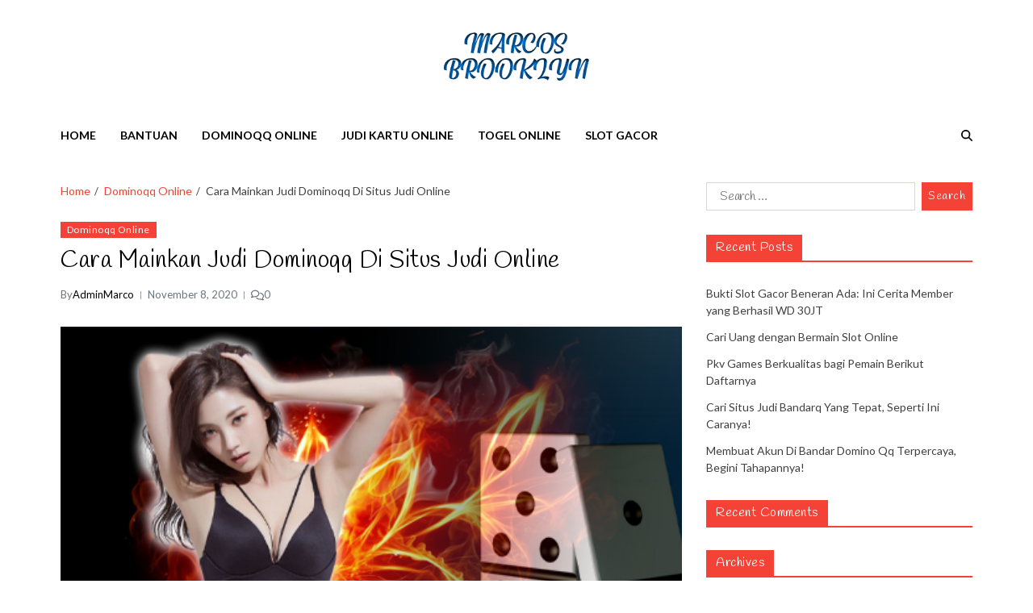

--- FILE ---
content_type: text/html; charset=UTF-8
request_url: https://marcosbrooklyn.com/cara-mainkan-judi-dominoqq-di-situs-judi-online/
body_size: 14483
content:
<!doctype html>
<html lang="en-US" data-theme="light">
<head>
	<meta charset="UTF-8">
	<meta name="viewport" content="width=device-width, initial-scale=1">
	<link rel="profile" href="https://gmpg.org/xfn/11">

	<title>Cara Mainkan Judi Dominoqq Di Situs Judi Online</title>
	<style>img:is([sizes="auto" i], [sizes^="auto," i]) { contain-intrinsic-size: 3000px 1500px }</style>
	
<!-- The SEO Framework by Sybre Waaijer -->
<meta name="robots" content="max-snippet:-1,max-image-preview:standard,max-video-preview:-1" />
<link rel="canonical" href="https://marcosbrooklyn.com/cara-mainkan-judi-dominoqq-di-situs-judi-online/" />
<meta name="description" content="perjudian dominoqq online itu bisa dimulai dengan tahapan yang sangat gampang" />
<meta property="og:type" content="article" />
<meta property="og:locale" content="en_US" />
<meta property="og:title" content="Cara Mainkan Judi Dominoqq Di Situs Judi Online" />
<meta property="og:description" content="perjudian dominoqq online itu bisa dimulai dengan tahapan yang sangat gampang" />
<meta property="og:url" content="https://marcosbrooklyn.com/cara-mainkan-judi-dominoqq-di-situs-judi-online/" />
<meta property="og:image" content="https://marcosbrooklyn.com/wp-content/uploads/2020/11/Cara-Mainkan-Judi-Dominoqq-Di-Situs-Judi-Online.png" />
<meta property="og:image:width" content="500" />
<meta property="og:image:height" content="417" />
<meta property="og:image:alt" content="Cara Mainkan Judi Dominoqq Di Situs Judi Online" />
<meta property="article:published_time" content="2020-11-08T09:20:58+00:00" />
<meta property="article:modified_time" content="2020-11-08T09:20:59+00:00" />
<meta name="twitter:card" content="summary_large_image" />
<meta name="twitter:title" content="Cara Mainkan Judi Dominoqq Di Situs Judi Online" />
<meta name="twitter:description" content="perjudian dominoqq online itu bisa dimulai dengan tahapan yang sangat gampang" />
<meta name="twitter:image" content="https://marcosbrooklyn.com/wp-content/uploads/2020/11/Cara-Mainkan-Judi-Dominoqq-Di-Situs-Judi-Online.png" />
<meta name="twitter:image:alt" content="Cara Mainkan Judi Dominoqq Di Situs Judi Online" />
<script type="application/ld+json">{"@context":"https://schema.org","@graph":[{"@type":"WebSite","@id":"https://marcosbrooklyn.com/#/schema/WebSite","url":"https://marcosbrooklyn.com/","inLanguage":"en-US","potentialAction":{"@type":"SearchAction","target":{"@type":"EntryPoint","urlTemplate":"https://marcosbrooklyn.com/search/{search_term_string}/"},"query-input":"required name=search_term_string"},"publisher":{"@type":"Organization","@id":"https://marcosbrooklyn.com/#/schema/Organization","url":"https://marcosbrooklyn.com/","logo":{"@type":"ImageObject","url":"https://marcosbrooklyn.com/wp-content/uploads/2020/08/cropped-BROOKLYN.png","contentUrl":"https://marcosbrooklyn.com/wp-content/uploads/2020/08/cropped-BROOKLYN.png","width":261,"height":87}}},{"@type":"WebPage","@id":"https://marcosbrooklyn.com/cara-mainkan-judi-dominoqq-di-situs-judi-online/","url":"https://marcosbrooklyn.com/cara-mainkan-judi-dominoqq-di-situs-judi-online/","name":"Cara Mainkan Judi Dominoqq Di Situs Judi Online","description":"perjudian dominoqq online itu bisa dimulai dengan tahapan yang sangat gampang","inLanguage":"en-US","isPartOf":{"@id":"https://marcosbrooklyn.com/#/schema/WebSite"},"breadcrumb":{"@type":"BreadcrumbList","@id":"https://marcosbrooklyn.com/#/schema/BreadcrumbList","itemListElement":[{"@type":"ListItem","position":1,"item":"https://marcosbrooklyn.com/"},{"@type":"ListItem","position":2,"item":"https://marcosbrooklyn.com/category/dominoqq-online/","name":"Category: Dominoqq Online"},{"@type":"ListItem","position":3,"name":"Cara Mainkan Judi Dominoqq Di Situs Judi Online"}]},"potentialAction":{"@type":"ReadAction","target":"https://marcosbrooklyn.com/cara-mainkan-judi-dominoqq-di-situs-judi-online/"},"datePublished":"2020-11-08T09:20:58+00:00","dateModified":"2020-11-08T09:20:59+00:00","author":{"@type":"Person","@id":"https://marcosbrooklyn.com/#/schema/Person/23a36631bc881a96c7b0aa85942deabd","name":"AdminMarco"}}]}</script>
<!-- / The SEO Framework by Sybre Waaijer | 19.82ms meta | 6.96ms boot -->

<link rel='dns-prefetch' href='//fonts.googleapis.com' />
<link rel="alternate" type="application/rss+xml" title=" &raquo; Feed" href="https://marcosbrooklyn.com/feed/" />
<link rel="alternate" type="application/rss+xml" title=" &raquo; Comments Feed" href="https://marcosbrooklyn.com/comments/feed/" />
<link rel="alternate" type="application/rss+xml" title=" &raquo; Cara Mainkan Judi Dominoqq Di Situs Judi Online Comments Feed" href="https://marcosbrooklyn.com/cara-mainkan-judi-dominoqq-di-situs-judi-online/feed/" />
<script>
window._wpemojiSettings = {"baseUrl":"https:\/\/s.w.org\/images\/core\/emoji\/16.0.1\/72x72\/","ext":".png","svgUrl":"https:\/\/s.w.org\/images\/core\/emoji\/16.0.1\/svg\/","svgExt":".svg","source":{"concatemoji":"https:\/\/marcosbrooklyn.com\/wp-includes\/js\/wp-emoji-release.min.js?ver=6.8.3"}};
/*! This file is auto-generated */
!function(s,n){var o,i,e;function c(e){try{var t={supportTests:e,timestamp:(new Date).valueOf()};sessionStorage.setItem(o,JSON.stringify(t))}catch(e){}}function p(e,t,n){e.clearRect(0,0,e.canvas.width,e.canvas.height),e.fillText(t,0,0);var t=new Uint32Array(e.getImageData(0,0,e.canvas.width,e.canvas.height).data),a=(e.clearRect(0,0,e.canvas.width,e.canvas.height),e.fillText(n,0,0),new Uint32Array(e.getImageData(0,0,e.canvas.width,e.canvas.height).data));return t.every(function(e,t){return e===a[t]})}function u(e,t){e.clearRect(0,0,e.canvas.width,e.canvas.height),e.fillText(t,0,0);for(var n=e.getImageData(16,16,1,1),a=0;a<n.data.length;a++)if(0!==n.data[a])return!1;return!0}function f(e,t,n,a){switch(t){case"flag":return n(e,"\ud83c\udff3\ufe0f\u200d\u26a7\ufe0f","\ud83c\udff3\ufe0f\u200b\u26a7\ufe0f")?!1:!n(e,"\ud83c\udde8\ud83c\uddf6","\ud83c\udde8\u200b\ud83c\uddf6")&&!n(e,"\ud83c\udff4\udb40\udc67\udb40\udc62\udb40\udc65\udb40\udc6e\udb40\udc67\udb40\udc7f","\ud83c\udff4\u200b\udb40\udc67\u200b\udb40\udc62\u200b\udb40\udc65\u200b\udb40\udc6e\u200b\udb40\udc67\u200b\udb40\udc7f");case"emoji":return!a(e,"\ud83e\udedf")}return!1}function g(e,t,n,a){var r="undefined"!=typeof WorkerGlobalScope&&self instanceof WorkerGlobalScope?new OffscreenCanvas(300,150):s.createElement("canvas"),o=r.getContext("2d",{willReadFrequently:!0}),i=(o.textBaseline="top",o.font="600 32px Arial",{});return e.forEach(function(e){i[e]=t(o,e,n,a)}),i}function t(e){var t=s.createElement("script");t.src=e,t.defer=!0,s.head.appendChild(t)}"undefined"!=typeof Promise&&(o="wpEmojiSettingsSupports",i=["flag","emoji"],n.supports={everything:!0,everythingExceptFlag:!0},e=new Promise(function(e){s.addEventListener("DOMContentLoaded",e,{once:!0})}),new Promise(function(t){var n=function(){try{var e=JSON.parse(sessionStorage.getItem(o));if("object"==typeof e&&"number"==typeof e.timestamp&&(new Date).valueOf()<e.timestamp+604800&&"object"==typeof e.supportTests)return e.supportTests}catch(e){}return null}();if(!n){if("undefined"!=typeof Worker&&"undefined"!=typeof OffscreenCanvas&&"undefined"!=typeof URL&&URL.createObjectURL&&"undefined"!=typeof Blob)try{var e="postMessage("+g.toString()+"("+[JSON.stringify(i),f.toString(),p.toString(),u.toString()].join(",")+"));",a=new Blob([e],{type:"text/javascript"}),r=new Worker(URL.createObjectURL(a),{name:"wpTestEmojiSupports"});return void(r.onmessage=function(e){c(n=e.data),r.terminate(),t(n)})}catch(e){}c(n=g(i,f,p,u))}t(n)}).then(function(e){for(var t in e)n.supports[t]=e[t],n.supports.everything=n.supports.everything&&n.supports[t],"flag"!==t&&(n.supports.everythingExceptFlag=n.supports.everythingExceptFlag&&n.supports[t]);n.supports.everythingExceptFlag=n.supports.everythingExceptFlag&&!n.supports.flag,n.DOMReady=!1,n.readyCallback=function(){n.DOMReady=!0}}).then(function(){return e}).then(function(){var e;n.supports.everything||(n.readyCallback(),(e=n.source||{}).concatemoji?t(e.concatemoji):e.wpemoji&&e.twemoji&&(t(e.twemoji),t(e.wpemoji)))}))}((window,document),window._wpemojiSettings);
</script>
<style id='wp-emoji-styles-inline-css'>

	img.wp-smiley, img.emoji {
		display: inline !important;
		border: none !important;
		box-shadow: none !important;
		height: 1em !important;
		width: 1em !important;
		margin: 0 0.07em !important;
		vertical-align: -0.1em !important;
		background: none !important;
		padding: 0 !important;
	}
</style>
<link rel='stylesheet' id='wp-block-library-css' href='https://marcosbrooklyn.com/wp-includes/css/dist/block-library/style.min.css?ver=6.8.3' media='all' />
<style id='wp-block-library-theme-inline-css'>
.wp-block-audio :where(figcaption){color:#555;font-size:13px;text-align:center}.is-dark-theme .wp-block-audio :where(figcaption){color:#ffffffa6}.wp-block-audio{margin:0 0 1em}.wp-block-code{border:1px solid #ccc;border-radius:4px;font-family:Menlo,Consolas,monaco,monospace;padding:.8em 1em}.wp-block-embed :where(figcaption){color:#555;font-size:13px;text-align:center}.is-dark-theme .wp-block-embed :where(figcaption){color:#ffffffa6}.wp-block-embed{margin:0 0 1em}.blocks-gallery-caption{color:#555;font-size:13px;text-align:center}.is-dark-theme .blocks-gallery-caption{color:#ffffffa6}:root :where(.wp-block-image figcaption){color:#555;font-size:13px;text-align:center}.is-dark-theme :root :where(.wp-block-image figcaption){color:#ffffffa6}.wp-block-image{margin:0 0 1em}.wp-block-pullquote{border-bottom:4px solid;border-top:4px solid;color:currentColor;margin-bottom:1.75em}.wp-block-pullquote cite,.wp-block-pullquote footer,.wp-block-pullquote__citation{color:currentColor;font-size:.8125em;font-style:normal;text-transform:uppercase}.wp-block-quote{border-left:.25em solid;margin:0 0 1.75em;padding-left:1em}.wp-block-quote cite,.wp-block-quote footer{color:currentColor;font-size:.8125em;font-style:normal;position:relative}.wp-block-quote:where(.has-text-align-right){border-left:none;border-right:.25em solid;padding-left:0;padding-right:1em}.wp-block-quote:where(.has-text-align-center){border:none;padding-left:0}.wp-block-quote.is-large,.wp-block-quote.is-style-large,.wp-block-quote:where(.is-style-plain){border:none}.wp-block-search .wp-block-search__label{font-weight:700}.wp-block-search__button{border:1px solid #ccc;padding:.375em .625em}:where(.wp-block-group.has-background){padding:1.25em 2.375em}.wp-block-separator.has-css-opacity{opacity:.4}.wp-block-separator{border:none;border-bottom:2px solid;margin-left:auto;margin-right:auto}.wp-block-separator.has-alpha-channel-opacity{opacity:1}.wp-block-separator:not(.is-style-wide):not(.is-style-dots){width:100px}.wp-block-separator.has-background:not(.is-style-dots){border-bottom:none;height:1px}.wp-block-separator.has-background:not(.is-style-wide):not(.is-style-dots){height:2px}.wp-block-table{margin:0 0 1em}.wp-block-table td,.wp-block-table th{word-break:normal}.wp-block-table :where(figcaption){color:#555;font-size:13px;text-align:center}.is-dark-theme .wp-block-table :where(figcaption){color:#ffffffa6}.wp-block-video :where(figcaption){color:#555;font-size:13px;text-align:center}.is-dark-theme .wp-block-video :where(figcaption){color:#ffffffa6}.wp-block-video{margin:0 0 1em}:root :where(.wp-block-template-part.has-background){margin-bottom:0;margin-top:0;padding:1.25em 2.375em}
</style>
<style id='classic-theme-styles-inline-css'>
/*! This file is auto-generated */
.wp-block-button__link{color:#fff;background-color:#32373c;border-radius:9999px;box-shadow:none;text-decoration:none;padding:calc(.667em + 2px) calc(1.333em + 2px);font-size:1.125em}.wp-block-file__button{background:#32373c;color:#fff;text-decoration:none}
</style>
<style id='global-styles-inline-css'>
:root{--wp--preset--aspect-ratio--square: 1;--wp--preset--aspect-ratio--4-3: 4/3;--wp--preset--aspect-ratio--3-4: 3/4;--wp--preset--aspect-ratio--3-2: 3/2;--wp--preset--aspect-ratio--2-3: 2/3;--wp--preset--aspect-ratio--16-9: 16/9;--wp--preset--aspect-ratio--9-16: 9/16;--wp--preset--color--black: #000000;--wp--preset--color--cyan-bluish-gray: #abb8c3;--wp--preset--color--white: #ffffff;--wp--preset--color--pale-pink: #f78da7;--wp--preset--color--vivid-red: #cf2e2e;--wp--preset--color--luminous-vivid-orange: #ff6900;--wp--preset--color--luminous-vivid-amber: #fcb900;--wp--preset--color--light-green-cyan: #7bdcb5;--wp--preset--color--vivid-green-cyan: #00d084;--wp--preset--color--pale-cyan-blue: #8ed1fc;--wp--preset--color--vivid-cyan-blue: #0693e3;--wp--preset--color--vivid-purple: #9b51e0;--wp--preset--gradient--vivid-cyan-blue-to-vivid-purple: linear-gradient(135deg,rgba(6,147,227,1) 0%,rgb(155,81,224) 100%);--wp--preset--gradient--light-green-cyan-to-vivid-green-cyan: linear-gradient(135deg,rgb(122,220,180) 0%,rgb(0,208,130) 100%);--wp--preset--gradient--luminous-vivid-amber-to-luminous-vivid-orange: linear-gradient(135deg,rgba(252,185,0,1) 0%,rgba(255,105,0,1) 100%);--wp--preset--gradient--luminous-vivid-orange-to-vivid-red: linear-gradient(135deg,rgba(255,105,0,1) 0%,rgb(207,46,46) 100%);--wp--preset--gradient--very-light-gray-to-cyan-bluish-gray: linear-gradient(135deg,rgb(238,238,238) 0%,rgb(169,184,195) 100%);--wp--preset--gradient--cool-to-warm-spectrum: linear-gradient(135deg,rgb(74,234,220) 0%,rgb(151,120,209) 20%,rgb(207,42,186) 40%,rgb(238,44,130) 60%,rgb(251,105,98) 80%,rgb(254,248,76) 100%);--wp--preset--gradient--blush-light-purple: linear-gradient(135deg,rgb(255,206,236) 0%,rgb(152,150,240) 100%);--wp--preset--gradient--blush-bordeaux: linear-gradient(135deg,rgb(254,205,165) 0%,rgb(254,45,45) 50%,rgb(107,0,62) 100%);--wp--preset--gradient--luminous-dusk: linear-gradient(135deg,rgb(255,203,112) 0%,rgb(199,81,192) 50%,rgb(65,88,208) 100%);--wp--preset--gradient--pale-ocean: linear-gradient(135deg,rgb(255,245,203) 0%,rgb(182,227,212) 50%,rgb(51,167,181) 100%);--wp--preset--gradient--electric-grass: linear-gradient(135deg,rgb(202,248,128) 0%,rgb(113,206,126) 100%);--wp--preset--gradient--midnight: linear-gradient(135deg,rgb(2,3,129) 0%,rgb(40,116,252) 100%);--wp--preset--font-size--small: 13px;--wp--preset--font-size--medium: 20px;--wp--preset--font-size--large: 36px;--wp--preset--font-size--x-large: 42px;--wp--preset--spacing--20: 0.44rem;--wp--preset--spacing--30: 0.67rem;--wp--preset--spacing--40: 1rem;--wp--preset--spacing--50: 1.5rem;--wp--preset--spacing--60: 2.25rem;--wp--preset--spacing--70: 3.38rem;--wp--preset--spacing--80: 5.06rem;--wp--preset--shadow--natural: 6px 6px 9px rgba(0, 0, 0, 0.2);--wp--preset--shadow--deep: 12px 12px 50px rgba(0, 0, 0, 0.4);--wp--preset--shadow--sharp: 6px 6px 0px rgba(0, 0, 0, 0.2);--wp--preset--shadow--outlined: 6px 6px 0px -3px rgba(255, 255, 255, 1), 6px 6px rgba(0, 0, 0, 1);--wp--preset--shadow--crisp: 6px 6px 0px rgba(0, 0, 0, 1);}:where(.is-layout-flex){gap: 0.5em;}:where(.is-layout-grid){gap: 0.5em;}body .is-layout-flex{display: flex;}.is-layout-flex{flex-wrap: wrap;align-items: center;}.is-layout-flex > :is(*, div){margin: 0;}body .is-layout-grid{display: grid;}.is-layout-grid > :is(*, div){margin: 0;}:where(.wp-block-columns.is-layout-flex){gap: 2em;}:where(.wp-block-columns.is-layout-grid){gap: 2em;}:where(.wp-block-post-template.is-layout-flex){gap: 1.25em;}:where(.wp-block-post-template.is-layout-grid){gap: 1.25em;}.has-black-color{color: var(--wp--preset--color--black) !important;}.has-cyan-bluish-gray-color{color: var(--wp--preset--color--cyan-bluish-gray) !important;}.has-white-color{color: var(--wp--preset--color--white) !important;}.has-pale-pink-color{color: var(--wp--preset--color--pale-pink) !important;}.has-vivid-red-color{color: var(--wp--preset--color--vivid-red) !important;}.has-luminous-vivid-orange-color{color: var(--wp--preset--color--luminous-vivid-orange) !important;}.has-luminous-vivid-amber-color{color: var(--wp--preset--color--luminous-vivid-amber) !important;}.has-light-green-cyan-color{color: var(--wp--preset--color--light-green-cyan) !important;}.has-vivid-green-cyan-color{color: var(--wp--preset--color--vivid-green-cyan) !important;}.has-pale-cyan-blue-color{color: var(--wp--preset--color--pale-cyan-blue) !important;}.has-vivid-cyan-blue-color{color: var(--wp--preset--color--vivid-cyan-blue) !important;}.has-vivid-purple-color{color: var(--wp--preset--color--vivid-purple) !important;}.has-black-background-color{background-color: var(--wp--preset--color--black) !important;}.has-cyan-bluish-gray-background-color{background-color: var(--wp--preset--color--cyan-bluish-gray) !important;}.has-white-background-color{background-color: var(--wp--preset--color--white) !important;}.has-pale-pink-background-color{background-color: var(--wp--preset--color--pale-pink) !important;}.has-vivid-red-background-color{background-color: var(--wp--preset--color--vivid-red) !important;}.has-luminous-vivid-orange-background-color{background-color: var(--wp--preset--color--luminous-vivid-orange) !important;}.has-luminous-vivid-amber-background-color{background-color: var(--wp--preset--color--luminous-vivid-amber) !important;}.has-light-green-cyan-background-color{background-color: var(--wp--preset--color--light-green-cyan) !important;}.has-vivid-green-cyan-background-color{background-color: var(--wp--preset--color--vivid-green-cyan) !important;}.has-pale-cyan-blue-background-color{background-color: var(--wp--preset--color--pale-cyan-blue) !important;}.has-vivid-cyan-blue-background-color{background-color: var(--wp--preset--color--vivid-cyan-blue) !important;}.has-vivid-purple-background-color{background-color: var(--wp--preset--color--vivid-purple) !important;}.has-black-border-color{border-color: var(--wp--preset--color--black) !important;}.has-cyan-bluish-gray-border-color{border-color: var(--wp--preset--color--cyan-bluish-gray) !important;}.has-white-border-color{border-color: var(--wp--preset--color--white) !important;}.has-pale-pink-border-color{border-color: var(--wp--preset--color--pale-pink) !important;}.has-vivid-red-border-color{border-color: var(--wp--preset--color--vivid-red) !important;}.has-luminous-vivid-orange-border-color{border-color: var(--wp--preset--color--luminous-vivid-orange) !important;}.has-luminous-vivid-amber-border-color{border-color: var(--wp--preset--color--luminous-vivid-amber) !important;}.has-light-green-cyan-border-color{border-color: var(--wp--preset--color--light-green-cyan) !important;}.has-vivid-green-cyan-border-color{border-color: var(--wp--preset--color--vivid-green-cyan) !important;}.has-pale-cyan-blue-border-color{border-color: var(--wp--preset--color--pale-cyan-blue) !important;}.has-vivid-cyan-blue-border-color{border-color: var(--wp--preset--color--vivid-cyan-blue) !important;}.has-vivid-purple-border-color{border-color: var(--wp--preset--color--vivid-purple) !important;}.has-vivid-cyan-blue-to-vivid-purple-gradient-background{background: var(--wp--preset--gradient--vivid-cyan-blue-to-vivid-purple) !important;}.has-light-green-cyan-to-vivid-green-cyan-gradient-background{background: var(--wp--preset--gradient--light-green-cyan-to-vivid-green-cyan) !important;}.has-luminous-vivid-amber-to-luminous-vivid-orange-gradient-background{background: var(--wp--preset--gradient--luminous-vivid-amber-to-luminous-vivid-orange) !important;}.has-luminous-vivid-orange-to-vivid-red-gradient-background{background: var(--wp--preset--gradient--luminous-vivid-orange-to-vivid-red) !important;}.has-very-light-gray-to-cyan-bluish-gray-gradient-background{background: var(--wp--preset--gradient--very-light-gray-to-cyan-bluish-gray) !important;}.has-cool-to-warm-spectrum-gradient-background{background: var(--wp--preset--gradient--cool-to-warm-spectrum) !important;}.has-blush-light-purple-gradient-background{background: var(--wp--preset--gradient--blush-light-purple) !important;}.has-blush-bordeaux-gradient-background{background: var(--wp--preset--gradient--blush-bordeaux) !important;}.has-luminous-dusk-gradient-background{background: var(--wp--preset--gradient--luminous-dusk) !important;}.has-pale-ocean-gradient-background{background: var(--wp--preset--gradient--pale-ocean) !important;}.has-electric-grass-gradient-background{background: var(--wp--preset--gradient--electric-grass) !important;}.has-midnight-gradient-background{background: var(--wp--preset--gradient--midnight) !important;}.has-small-font-size{font-size: var(--wp--preset--font-size--small) !important;}.has-medium-font-size{font-size: var(--wp--preset--font-size--medium) !important;}.has-large-font-size{font-size: var(--wp--preset--font-size--large) !important;}.has-x-large-font-size{font-size: var(--wp--preset--font-size--x-large) !important;}
:where(.wp-block-post-template.is-layout-flex){gap: 1.25em;}:where(.wp-block-post-template.is-layout-grid){gap: 1.25em;}
:where(.wp-block-columns.is-layout-flex){gap: 2em;}:where(.wp-block-columns.is-layout-grid){gap: 2em;}
:root :where(.wp-block-pullquote){font-size: 1.5em;line-height: 1.6;}
</style>
<link rel='stylesheet' id='SFSImainCss-css' href='https://marcosbrooklyn.com/wp-content/plugins/ultimate-social-media-icons/css/sfsi-style.css?ver=2.9.5' media='all' />
<link rel='stylesheet' id='eximious-fashion-google-fonts-css' href='https://fonts.googleapis.com/css?family=Handlee%3A300%2C300italic%2C400%2C400italic%2C500%2C500italic%2C700%2C700italic%2C800%2C800italic%7CLato%3A300%2C300italic%2C400%2C400italic%2C500%2C500italic%2C600%2C600italic%2C700%2C700italic%2C800%2C800italic%26subset%3Dlatin%2Ccyrillic%2Ccyrillic-ext%2Cgreek%2Cgreek-ext%2Clatin-ext&#038;display=swap' media='all' />
<link rel='stylesheet' id='swiper-css' href='https://marcosbrooklyn.com/wp-content/themes/eximious-magazine/assets/lib/swiper/swiper-bundle.min.css?ver=6.8.3' media='all' />
<link rel='stylesheet' id='animate-css' href='https://marcosbrooklyn.com/wp-content/themes/eximious-magazine/assets/lib/animate/animate.min.css?ver=6.8.3' media='all' />
<link rel='stylesheet' id='eximious-magazine-parent-style-css' href='https://marcosbrooklyn.com/wp-content/themes/eximious-magazine/style.css?ver=6.8.3' media='all' />
<link rel='stylesheet' id='eximious-magazine-style-css' href='https://marcosbrooklyn.com/wp-content/themes/eximious-fashion/style.css?ver=1.2.0' media='all' />
<style id='eximious-magazine-style-inline-css'>
:root {--global--color-header-social-nav-hover:#f44336;}:root {--global--color-header-search-btn-bg:#f44336;}:root {--global--color-scroll-top-bg:#f44336;}:root {--global--color-primary-menu-hover-border:#f44336;}:root {--global--color-primary-menu-active-border:#f44336;}:root {--global--color-sub-menu-hover-border:#f44336;}:root {--global--color-accent:#f44336;}:root {--global--link-color:#f44336;}:root {--global--color-breadcrumb:#f44336;}:root {--global--color-btn-bg:#f44336;}
</style>
<link rel='stylesheet' id='eximious-magazine-google-fonts-css' href='https://marcosbrooklyn.com/wp-content/fonts/cc2c576509f4d67eb5d35ac089309de7.css' media='all' />
<link rel='stylesheet' id='newsletter-css' href='https://marcosbrooklyn.com/wp-content/plugins/newsletter/style.css?ver=8.9.3' media='all' />
<script src="https://marcosbrooklyn.com/wp-includes/js/jquery/jquery.min.js?ver=3.7.1" id="jquery-core-js"></script>
<script src="https://marcosbrooklyn.com/wp-includes/js/jquery/jquery-migrate.min.js?ver=3.4.1" id="jquery-migrate-js"></script>
<link rel="https://api.w.org/" href="https://marcosbrooklyn.com/wp-json/" /><link rel="alternate" title="JSON" type="application/json" href="https://marcosbrooklyn.com/wp-json/wp/v2/posts/51" /><link rel="EditURI" type="application/rsd+xml" title="RSD" href="https://marcosbrooklyn.com/xmlrpc.php?rsd" />
<link rel="alternate" title="oEmbed (JSON)" type="application/json+oembed" href="https://marcosbrooklyn.com/wp-json/oembed/1.0/embed?url=https%3A%2F%2Fmarcosbrooklyn.com%2Fcara-mainkan-judi-dominoqq-di-situs-judi-online%2F" />
<link rel="alternate" title="oEmbed (XML)" type="text/xml+oembed" href="https://marcosbrooklyn.com/wp-json/oembed/1.0/embed?url=https%3A%2F%2Fmarcosbrooklyn.com%2Fcara-mainkan-judi-dominoqq-di-situs-judi-online%2F&#038;format=xml" />
<link rel="pingback" href="https://marcosbrooklyn.com/xmlrpc.php"><style>.recentcomments a{display:inline !important;padding:0 !important;margin:0 !important;}</style><link rel="icon" href="https://marcosbrooklyn.com/wp-content/uploads/2020/08/BROOKLYN-150x87.png" sizes="32x32" />
<link rel="icon" href="https://marcosbrooklyn.com/wp-content/uploads/2020/08/BROOKLYN.png" sizes="192x192" />
<link rel="apple-touch-icon" href="https://marcosbrooklyn.com/wp-content/uploads/2020/08/BROOKLYN.png" />
<meta name="msapplication-TileImage" content="https://marcosbrooklyn.com/wp-content/uploads/2020/08/BROOKLYN.png" />
</head>

<body class="wp-singular post-template-default single single-post postid-51 single-format-standard wp-custom-logo wp-embed-responsive wp-theme-eximious-magazine wp-child-theme-eximious-fashion sfsi_actvite_theme_default has-sticky-menu header_style_1 has-sidebar right-sidebar has-sticky-sidebar">



<div id="page" class="site">

	
	<a class="skip-link screen-reader-text" href="#site-content-wrapper">Skip to content</a>

	
	

<header id="masthead" class="site-header-row-wrapper site-header eximious-magazine-site-header" role="banner" >
	<div class="eximious-magazine-site-branding-row">
		<div class="wrapper">
			<div class="eximious-magazine-site-brand-ad-wrapper centered has-text-align-center">
				<div class="eximious-magazine-site-branding-main">
					
<div class="site-branding">

			<div class="site-logo">
			<a href="https://marcosbrooklyn.com/" class="custom-logo-link" rel="home"><img width="261" height="87" src="https://marcosbrooklyn.com/wp-content/uploads/2020/08/cropped-BROOKLYN.png" class="custom-logo" alt="" decoding="async" /></a>		</div>
		
	</div><!-- .site-branding -->
				</div>
							</div>
		</div> <!-- .wrapper -->
	</div>
</header>

<div class="site-header-row-wrapper eximious-magazine-primary-bar-row sticky-menu">
	<div class="primary-bar-row-wrapper">
		<div class="wrapper">
			<div class="eximious-magazine-primary-bar-wrapper">

						<div class="eximious-magazine-offcanvas-toggle hide-on-desktop">
			<button class="eximious-magazine-off-canvas-btn toggle toggle-off-canvas toggle-canvas-modal" data-modal=".eximious-magazine-canvas-block" data-body-class="showing-offcanvas-modal" data-focus=".eximious-magazine-off-canvas-close" aria-expanded="false">
				<span class="off-canvas-bars">
					<span class="bar-top"></span>
					<span class="bar-mid"></span>
					<span class="bar-low"></span>
				</span>
				<span class="toggle-text screen-reader-text">
					Off Canvas				</span>
			</button>
		</div>
				<div id="site-navigation" class="main-navigation eximious-magazine-primary-nav left-aligned-menu">
			
							<nav class="primary-menu-wrapper" aria-label="Primary">
					<ul class="primary-menu reset-list-style em-uppercase-primary-menu">
					<li id="menu-item-45" class="menu-item menu-item-type-post_type menu-item-object-page menu-item-home menu-item-45"><a href="https://marcosbrooklyn.com/">Home</a></li>
<li id="menu-item-46" class="menu-item menu-item-type-post_type menu-item-object-page menu-item-46"><a href="https://marcosbrooklyn.com/bantuan/">Bantuan</a></li>
<li id="menu-item-47" class="menu-item menu-item-type-taxonomy menu-item-object-category current-post-ancestor current-menu-parent current-post-parent menu-item-47"><a href="https://marcosbrooklyn.com/category/dominoqq-online/">Dominoqq Online</a></li>
<li id="menu-item-48" class="menu-item menu-item-type-taxonomy menu-item-object-category menu-item-48"><a href="https://marcosbrooklyn.com/category/judi-kartu-online/">Judi Kartu Online</a></li>
<li id="menu-item-49" class="menu-item menu-item-type-taxonomy menu-item-object-category menu-item-49"><a href="https://marcosbrooklyn.com/category/togel-online/">Togel Online</a></li>
<li id="menu-item-93" class="menu-item menu-item-type-taxonomy menu-item-object-category menu-item-93"><a href="https://marcosbrooklyn.com/category/slot-gacor/">Slot Gacor</a></li>
					</ul>
				</nav><!-- .primary-menu-wrapper -->
					</div>
				<div class="site-branding">
								<div class="site-logo">
						<a href="https://marcosbrooklyn.com/" class="custom-logo-link" rel="home"><img width="261" height="87" src="https://marcosbrooklyn.com/wp-content/uploads/2020/08/cropped-BROOKLYN.png" class="custom-logo" alt="" decoding="async" /></a>					</div>
							</div>
		
				<div class="secondary-navigation eximious-magazine-secondary-nav">
								<div class="eximious-magazine-search-toggle">
				<button class="eximious-magazine-search-canvas-btn eximious-magazine-search search-icon toggle-search-block toggle" aria-expanded="false" data-block=".eximious-magazine-search-block" data-body-class="showing-search-block" data-focus=".eximious-magazine-search-form .search-field">
					<span class="search-label">Search</span>
					<svg class="svg-icon" aria-hidden="true" role="img" focusable="false" xmlns="http://www.w3.org/2000/svg" height="1em" viewBox="0 0 512 512"><path d="M416 208c0 45.9-14.9 88.3-40 122.7L502.6 457.4c12.5 12.5 12.5 32.8 0 45.3s-32.8 12.5-45.3 0L330.7 376c-34.4 25.2-76.8 40-122.7 40C93.1 416 0 322.9 0 208S93.1 0 208 0S416 93.1 416 208zM208 352a144 144 0 1 0 0-288 144 144 0 1 0 0 288z" /></svg>					<svg class="svg-icon" aria-hidden="true" role="img" focusable="false" xmlns="http://www.w3.org/2000/svg" width="16" height="16" viewBox="0 0 16 16"><polygon fill="" fill-rule="evenodd" points="6.852 7.649 .399 1.195 1.445 .149 7.899 6.602 14.352 .149 15.399 1.195 8.945 7.649 15.399 14.102 14.352 15.149 7.899 8.695 1.445 15.149 .399 14.102" /></svg>				</button>
				<div class="eximious-magazine-search-form eximious-magazine-canvas-modal">
					<div class="em-search-form-inner">
						<form role="search" aria-label="Search for:" method="get" class="search-form" action="https://marcosbrooklyn.com/">
				<label>
					<span class="screen-reader-text">Search for:</span>
					<input type="search" class="search-field" placeholder="Search &hellip;" value="" name="s" />
				</label>
				<input type="submit" class="search-submit" value="Search" />
			</form>					</div>
				</div>
			</div>
							</div>

			</div>
			
		</div>
	</div>
</div>

	
	<div id="site-content-wrapper">

	<main id="site-content" role="main" class="wrapper  wide-max-width single_style_1">

	<div id="primary" class="content-area ">

		<div class="primary-content-area-wrapper">
			<div class="eximious-magazine-breadcrumb-wrapper"><div role="navigation" aria-label="Breadcrumbs" class="breadcrumb-trail breadcrumbs" itemprop="breadcrumb"><div class="reset-list-style"><ul class="trail-items" itemscope itemtype="http://schema.org/BreadcrumbList"><meta name="numberOfItems" content="3" /><meta name="itemListOrder" content="Ascending" /><li itemprop="itemListElement" itemscope itemtype="http://schema.org/ListItem" class="trail-item trail-begin"><a href="https://marcosbrooklyn.com/" rel="home" itemprop="item"><span itemprop="name">Home</span></a><meta itemprop="position" content="1" /></li><li itemprop="itemListElement" itemscope itemtype="http://schema.org/ListItem" class="trail-item"><a href="https://marcosbrooklyn.com/category/dominoqq-online/" itemprop="item"><span itemprop="name">Dominoqq Online</span></a><meta itemprop="position" content="2" /></li><li itemprop="itemListElement" itemscope itemtype="http://schema.org/ListItem" class="trail-item trail-end"><span itemprop="item"><span itemprop="name">Cara Mainkan Judi Dominoqq Di Situs Judi Online</span></span><meta itemprop="position" content="3" /></li></ul></div></div></div>
			<article id="post-51" class="post-51 post type-post status-publish format-standard has-post-thumbnail hentry category-dominoqq-online tag-agen-dominoqq-terpercaya tag-domino99-online tag-dominoqq tag-dominoqq-online tag-dominoqq-terpercaya tag-judi-kartu-online-terpercaya tag-judi-online tag-situs-domino-terpercaya tag-situs-dominoqq-terpercaya tag-situs-judi-kartu tag-situs-judi-kartu-online tag-situs-judi-qq tag-situs-pkv-games">
	
<header class="entry-header">

			 <div class="entry-categories">
			<div class="eximious-magazine-entry-categories style_2">
				<div class="category-list">
											<span class="screen-reader-text">Categories</span>
										<a href="https://marcosbrooklyn.com/category/dominoqq-online/" rel="category tag">Dominoqq Online</a>				</div>
			</div>
		</div><!-- .entry-categories -->
		
	
	<h1 class="entry-title">Cara Mainkan Judi Dominoqq Di Situs Judi Online</h1>
		
			<div class="entry-meta">
						<ul class="eximious-magazine-entry-meta">
									<li class="eximious-magazine-meta post-author">
						<span class="meta-text">
							By <a href="https://marcosbrooklyn.com/author/adminmarco/">AdminMarco</a>						</span>
					</li>
										<li class="eximious-magazine-meta post-date">
						<span class="meta-text">
							November 8, 2020						</span>
					</li>
											<li class="eximious-magazine-meta post-comment">
														<span class="meta-text">
								<a href="https://marcosbrooklyn.com/cara-mainkan-judi-dominoqq-di-situs-judi-online/#respond">
									<svg class="svg-icon" aria-hidden="true" role="img" focusable="false" xmlns="http://www.w3.org/2000/svg" viewBox="0 0 640 512"><path d="M88.2 309.1c9.8-18.3 6.8-40.8-7.5-55.8C59.4 230.9 48 204 48 176c0-63.5 63.8-128 160-128s160 64.5 160 128s-63.8 128-160 128c-13.1 0-25.8-1.3-37.8-3.6c-10.4-2-21.2-.6-30.7 4.2c-4.1 2.1-8.3 4.1-12.6 6c-16 7.2-32.9 13.5-49.9 18c2.8-4.6 5.4-9.1 7.9-13.6c1.1-1.9 2.2-3.9 3.2-5.9zM0 176c0 41.8 17.2 80.1 45.9 110.3c-.9 1.7-1.9 3.5-2.8 5.1c-10.3 18.4-22.3 36.5-36.6 52.1c-6.6 7-8.3 17.2-4.6 25.9C5.8 378.3 14.4 384 24 384c43 0 86.5-13.3 122.7-29.7c4.8-2.2 9.6-4.5 14.2-6.8c15.1 3 30.9 4.5 47.1 4.5c114.9 0 208-78.8 208-176S322.9 0 208 0S0 78.8 0 176zM432 480c16.2 0 31.9-1.6 47.1-4.5c4.6 2.3 9.4 4.6 14.2 6.8C529.5 498.7 573 512 616 512c9.6 0 18.2-5.7 22-14.5c3.8-8.8 2-19-4.6-25.9c-14.2-15.6-26.2-33.7-36.6-52.1c-.9-1.7-1.9-3.4-2.8-5.1C622.8 384.1 640 345.8 640 304c0-94.4-87.9-171.5-198.2-175.8c4.1 15.2 6.2 31.2 6.2 47.8l0 .6c87.2 6.7 144 67.5 144 127.4c0 28-11.4 54.9-32.7 77.2c-14.3 15-17.3 37.6-7.5 55.8c1.1 2 2.2 4 3.2 5.9c2.5 4.5 5.2 9 7.9 13.6c-17-4.5-33.9-10.7-49.9-18c-4.3-1.9-8.5-3.9-12.6-6c-9.5-4.8-20.3-6.2-30.7-4.2c-12.1 2.4-24.7 3.6-37.8 3.6c-61.7 0-110-26.5-136.8-62.3c-16 5.4-32.8 9.4-50 11.8C279 439.8 350 480 432 480z" /></svg>									0								</a>
							</span>
						</li>
						
			</ul>
					</div><!-- .entry-meta -->
	
</header><!-- .entry-header -->


	<div class="entry-image wide-max-width">
		<figure class="featured-media">
			<img width="500" height="417" src="https://marcosbrooklyn.com/wp-content/uploads/2020/11/Cara-Mainkan-Judi-Dominoqq-Di-Situs-Judi-Online.png" class="attachment-post-thumbnail size-post-thumbnail wp-post-image" alt="Cara Mainkan Judi Dominoqq Di Situs Judi Online" decoding="async" fetchpriority="high" srcset="https://marcosbrooklyn.com/wp-content/uploads/2020/11/Cara-Mainkan-Judi-Dominoqq-Di-Situs-Judi-Online.png 500w, https://marcosbrooklyn.com/wp-content/uploads/2020/11/Cara-Mainkan-Judi-Dominoqq-Di-Situs-Judi-Online-300x250.png 300w" sizes="(max-width: 500px) 100vw, 500px" />		</figure>
	</div>
	

<div class="entry-content">
	
<p>Bila anda ingin mainkan judi dominoqq, sekarang bisa pakai cara yang lebih mudah. Jadi sekarang Anda tidak perlu bingung untuk mencari tempat main judi domino yang aman. Karena sekarang ini Anda bisa menggunakan cara yang lebih modern dan pastinya aman yakni perjudian online.</p>



<p>Cara semacam ini telah populer dan bukan hanya digunakan untuk mainkan judi domino saja. Jenis-jenis permainan judi lainnya juga banyak yang dimainkan melalui layanan bandar judi online. Seperti misalnya poker, judi bola dan lain sebagainya, permainan apapun pasti ada. Jadi ini merupakan cara perjudian yang sangat tepat bagi orang indonesia.</p>



<p>Memainkan judi domino melalui layanan bandar judi online ini menjanjikan sensasi berbeda kepada anda semua. Mulai dari kepraktisannya sampai keuntungan yang dinilai lebih tinggi dibandingkan perjudian konvensional. Maka dari itu, tidak heran jika banyak orang berminat untuk mencoba perjudian dominoqq online. Jika Anda juga minat, simak penjelasannya berikut ini.</p>



<p><strong>Proses memilih bandar judi dominoqq online</strong></p>



<p>Pertama-tama, temukan dulu situs judi online yang akan dipakai sebagai tempat mainkan dominoqq online. Jika Anda browsing di halaman google, nantinya bisa ditemukan banyak pilihan bandar untuk dijadikan sebagai tempat bermain. Jadi Anda hanya perlu memilih salah satu bandarnya saja. Namun agar maksimal, pastikan tidak asal-asalan ketika menentukan bandar.</p>



<p>Anda bisa melakukan pemilihan bandar judi online tempat main domino dengan mempertimbangkan perihal penawaran permainan, minimal deposit, bonus, fasilitas-fasilitas penunjang dan hal semacamnya. Kemudian, pastikan juga bila bandar judi online yang hendak dipilih merupakan bandar judi online yang sudah terbukti bisa dipercaya.</p>



<p>Pasalnya, sekarang memang marak terjadinya penipuan oleh bandar judi online, sehingga anda harus lebih waspada. Ada sedikit tips agar tidak terjerumus di bandar judi online abal-abal yakni gunakan bandar judi online yang memiliki lisensi resmi. Jika sudah berlisensi resmi, maka sebuah bandar pasti memiliki kualitas layanan yang terjamin.</p>



<p><strong>Melakukan pendaftaran untuk memiliki aksesnya</strong></p>



<p>Kemudian, lanjut ke proses pendaftaran di bandar judi online yang sudah dipilih sebelumnya. Jadi, proses pendaftaran ini dimulai dengan masuk ke halaman utama bandar. Anda bisa gunakan ponsel ataupun laptop komputer untuk melakukannya. Pastikan saja jika internet yang Anda gunakan berkecepatan stabil dan lancar agar tidak mengganggu jalannya permainan.</p>



<p>Di halaman utama bandar judi online tersebut, lanjut dengan masuk ke menu pendaftaran <a href="https://www.fpalondon.net/">dominoqq</a> online. Jadi di menu tersebut nantinya akan diminat untuk mengisikan formulir pendaftaran. Ini merupakan hal yang wajib dilakukan ketika Anda ingin melakukan proses pendaftaran untuk kemudian bisa berjudi dominoqq online.</p>



<p>Ada beberapa hal yang wajib diisikan pada form pendaftaran ini. Diantaranya adalah nama lengkap sesuai rekening, nomor rekening, bank yang dipakai, nomor hp serta email. Kemudian buat juga username serta password untuk akun judi online anda nantinya. Setelah semua selesai, klik tombol ok di bawah form pendaftaran.</p>



<p><strong>Lakukan deposit untuk memulai perjudiannya</strong></p>



<p>Sesudah selesai proses daftar, Anda bisa langsung melakukan pengisian saldo agar nantinya dapat mulai perjudian dengan segera. Cara pengisian saldo ini bisa dilakukan melalui beberapa cara seperti rekening, pulsa maupun dompet digital e-wallet. Namun semua kembali lagi dengan bandar judi online yang Anda gunakan.</p>



<p>Pasalnya, pengisian saldo ke akun dominoqq online melalui pulsa dan dompet digital itu hanya tersedia di bandar-bandar tertentu saja. Jadi cara paling umumnya adalah pakai rekening bank yang sebelumnya sudah digunakan untuk mendaftar. Tinggal transferkan saja uang Anda ke rekening bandar yang sudah ditentukan.</p>



<p>Kemudian, setelah transfer dilakukan, Anda bisa login untuk masuk ke akun judi online. Di akun Anda tersebut, masuklah ke menu deposit untuk melakukan konfirmasi. Caranya, masukkan nominal transfer serta nomor resi jika memang transfer via atm. Bila sudah, klik ok untuk menyelesaikan proses deposit dan Anda bisa langsung bermain.</p>



<p><strong>Tips bagi kalangan pemula dalam perjudian domino qq online</strong></p>



<p>Agar Anda bisa berkarir sebagai seorang penjudi dominoqq yang sukses, disini akan diberikan beberapa tips. Pertama, pastikan Anda memahami bagaimana aturan mainnya dengan baik dan benar. Jika memang belum pernah mainkan judi domino, setidaknya latih dulu kemampuan Anda lewat game-game domino tanpa taruhan uang asli.</p>



<p>Kemudian, saat mainkan judi domino online, pastikan untuk selalu pasang jackpot. Pasalnya ini bisa jadi sangat menguntungkan untuk anda para penjudi dominoqq online. Selanjutnya, jangan lupa untuk memaksimalkan penawaran bonus-bonus judi online. Lagi-lagi, ini juga menjadi sumber profit tambahan bagi para penjudi dominoqq.</p>



<p>Terakhir, pastikan Anda adalah orang yang tahu cara mengendalikan diri. Jangan sampai Anda bermain dengan emosi dan nafsu, karena itu merupakan hal yang sangat fatal nantinya. Jadi, pastikan Anda selalu berjudi di situs dominoqq dengan tenang agar profit besar bisa didapat.</p>
</div><!-- .entry-content -->


<div class="single-footer-info">
			<div class="entry-tags">
			<div class="eximious-magazine-entry-tags style_3">
				<div class="tag-list">
											<span class="tag-label">Tags</span>
										<a href='https://marcosbrooklyn.com/tag/agen-dominoqq-terpercaya/' rel='tag'>agen dominoqq terpercaya</a> <a href='https://marcosbrooklyn.com/tag/domino99-online/' rel='tag'>domino99 online</a> <a href='https://marcosbrooklyn.com/tag/dominoqq/' rel='tag'>dominoqq</a>				</div>
			</div>
		</div>
		</div>
</article><!-- #post-51 -->
	<nav class="navigation post-navigation" aria-label="Post">
		<div class="eximious-magazine-pagination-single style_1 nav-links">
									<a class="nav-previous" href="https://marcosbrooklyn.com/cara-daftar-dan-deposit-situs-poker-online/">
							<span class="arrow" aria-hidden="true">&larr;</span>
							<span class="title"><span class="title-inner">Cara Daftar Dan Deposit Situs Poker Online</span></span>
						</a>
												<a class="nav-next" href="https://marcosbrooklyn.com/ini-aturan-main-poker-online-yang-wajib-anda-pelajari/">
							<span class="arrow" aria-hidden="true">&rarr;</span>
							<span class="title"><span class="title-inner">Ini Aturan Main Poker Online Yang Wajib Anda Pelajari</span></span>
						</a>
								</div><!-- .eximious-magazine-pagination-single -->
	</nav><!-- .post-navigation -->
	<div class="comments-wrapper">

	
		<div id="respond" class="comment-respond">
		<div class="saga-section-title"><h2 id="reply-title" class="saga-element-header comment-reply-title"><span>Leave a Reply</span> <small><a rel="nofollow" id="cancel-comment-reply-link" href="/cara-mainkan-judi-dominoqq-di-situs-judi-online/#respond" style="display:none;">Cancel reply</a></small></h2></div><form action="https://marcosbrooklyn.com/wp-comments-post.php" method="post" id="commentform" class="comment-form"><p class="comment-notes"><span id="email-notes">Your email address will not be published.</span> <span class="required-field-message">Required fields are marked <span class="required">*</span></span></p><p class="comment-form-comment"><label for="comment">Comment <span class="required">*</span></label> <textarea id="comment" name="comment" cols="45" rows="8" maxlength="65525" required></textarea></p><p class="comment-form-author"><label for="author">Name <span class="required">*</span></label> <input id="author" name="author" type="text" value="" size="30" maxlength="245" autocomplete="name" required /></p>
<p class="comment-form-email"><label for="email">Email <span class="required">*</span></label> <input id="email" name="email" type="email" value="" size="30" maxlength="100" aria-describedby="email-notes" autocomplete="email" required /></p>
<p class="comment-form-url"><label for="url">Website</label> <input id="url" name="url" type="url" value="" size="30" maxlength="200" autocomplete="url" /></p>
<p class="comment-form-cookies-consent"><input id="wp-comment-cookies-consent" name="wp-comment-cookies-consent" type="checkbox" value="yes" /> <label for="wp-comment-cookies-consent">Save my name, email, and website in this browser for the next time I comment.</label></p>
<p class="form-submit"><input name="submit" type="submit" id="submit" class="submit" value="Post Comment" /> <input type='hidden' name='comment_post_ID' value='51' id='comment_post_ID' />
<input type='hidden' name='comment_parent' id='comment_parent' value='0' />
</p></form>	</div><!-- #respond -->
	
</div>
		</div>
	</div><!--  #primary -->

					<div id="secondary" class="sidebar-area saga-sidebar-widget-style_1 saga-title-style-style_10 saga-title-align-left">
					<aside class="widget-area">
						<div id="search-2" class="widget eximious-magazine-widget widget_search"><div class="widget-content"><form role="search" method="get" class="search-form" action="https://marcosbrooklyn.com/">
				<label>
					<span class="screen-reader-text">Search for:</span>
					<input type="search" class="search-field" placeholder="Search &hellip;" value="" name="s" />
				</label>
				<input type="submit" class="search-submit" value="Search" />
			</form></div></div>
		<div id="recent-posts-2" class="widget eximious-magazine-widget widget_recent_entries"><div class="widget-content">
		<h3 class="widget-title"><span>Recent Posts</span></h3>
		<ul>
											<li>
					<a href="https://marcosbrooklyn.com/bukti-slot-gacor-beneran-ada-ini-cerita-member-yang-berhasil-wd-30jt/">Bukti Slot Gacor Beneran Ada: Ini Cerita Member yang Berhasil WD 30JT</a>
									</li>
											<li>
					<a href="https://marcosbrooklyn.com/cari-uang-dengan-bermain-slot-online/">Cari Uang dengan Bermain Slot Online</a>
									</li>
											<li>
					<a href="https://marcosbrooklyn.com/pkv-games-berkualitas-bagi-pemain-berikut-daftarnya/">Pkv Games Berkualitas bagi Pemain Berikut Daftarnya</a>
									</li>
											<li>
					<a href="https://marcosbrooklyn.com/cari-situs-judi-bandarq-yang-tepat-seperti-ini-caranya/">Cari Situs Judi Bandarq Yang Tepat, Seperti Ini Caranya!</a>
									</li>
											<li>
					<a href="https://marcosbrooklyn.com/membuat-akun-di-bandar-domino-qq-terpercaya-begini-tahapannya/">Membuat Akun Di Bandar Domino Qq Terpercaya, Begini Tahapannya!</a>
									</li>
					</ul>

		</div></div><div id="recent-comments-2" class="widget eximious-magazine-widget widget_recent_comments"><div class="widget-content"><h3 class="widget-title"><span>Recent Comments</span></h3><ul id="recentcomments"></ul></div></div><div id="archives-2" class="widget eximious-magazine-widget widget_archive"><div class="widget-content"><h3 class="widget-title"><span>Archives</span></h3>
			<ul>
					<li><a href='https://marcosbrooklyn.com/2025/05/'>May 2025</a></li>
	<li><a href='https://marcosbrooklyn.com/2025/02/'>February 2025</a></li>
	<li><a href='https://marcosbrooklyn.com/2022/08/'>August 2022</a></li>
	<li><a href='https://marcosbrooklyn.com/2022/01/'>January 2022</a></li>
	<li><a href='https://marcosbrooklyn.com/2021/06/'>June 2021</a></li>
	<li><a href='https://marcosbrooklyn.com/2021/04/'>April 2021</a></li>
	<li><a href='https://marcosbrooklyn.com/2020/11/'>November 2020</a></li>
	<li><a href='https://marcosbrooklyn.com/2020/08/'>August 2020</a></li>
	<li><a href='https://marcosbrooklyn.com/2020/06/'>June 2020</a></li>
	<li><a href='https://marcosbrooklyn.com/2020/05/'>May 2020</a></li>
	<li><a href='https://marcosbrooklyn.com/2020/04/'>April 2020</a></li>
			</ul>

			</div></div><div id="categories-2" class="widget eximious-magazine-widget widget_categories"><div class="widget-content"><h3 class="widget-title"><span>Categories</span></h3>
			<ul>
					<li class="cat-item cat-item-4"><a href="https://marcosbrooklyn.com/category/dominoqq-online/">Dominoqq Online</a>
</li>
	<li class="cat-item cat-item-2"><a href="https://marcosbrooklyn.com/category/judi-kartu-online/">Judi Kartu Online</a>
</li>
	<li class="cat-item cat-item-89"><a href="https://marcosbrooklyn.com/category/slot-gacor/">Slot Gacor</a>
</li>
	<li class="cat-item cat-item-92"><a href="https://marcosbrooklyn.com/category/slot-online/">Slot Online</a>
</li>
	<li class="cat-item cat-item-3"><a href="https://marcosbrooklyn.com/category/togel-online/">Togel Online</a>
</li>
			</ul>

			</div></div><div id="meta-2" class="widget eximious-magazine-widget widget_meta"><div class="widget-content"><h3 class="widget-title"><span>Meta</span></h3>
		<ul>
						<li><a href="https://marcosbrooklyn.com/wp-login.php">Log in</a></li>
			<li><a href="https://marcosbrooklyn.com/feed/">Entries feed</a></li>
			<li><a href="https://marcosbrooklyn.com/comments/feed/">Comments feed</a></li>

			<li><a href="https://wordpress.org/">WordPress.org</a></li>
		</ul>

		</div></div>					</aside>
				</div>
					
</main> <!-- #site-content -->





	<div class="site-sub-footer inverted-sub-footer">
		<div class="wrapper">
			<div class="eximious-magazine-footer-siteinfo">

				
					<div class="footer-credits">

													<div class="footer-copyright">
								Copyright &copy; 2026.							</div><!-- .footer-copyright -->
						
													<div class="theme-credit">
								Powered by <a href="https://unfoldwp.com/products/eximious-magazine" target = "_blank" rel="designer">Eximious Magazine</a>							</div>
						<!-- .theme-credit -->

					</div>
					
				
				
				
			</div><!-- .eximious-magazine-footer-siteinfo-->
		</div>
	</div>

	



	<a href="#" class="eximious-magazine-toggle-scroll-top eximious-magazine-floating-scroll-top fill-children-current-color right">
		<svg class="svg-icon" aria-hidden="true" role="img" focusable="false" xmlns="http://www.w3.org/2000/svg" width="16" height="16" viewBox="0 0 16 16"><path fill-rule="evenodd" d="M7.646 4.646a.5.5 0 0 1 .708 0l6 6a.5.5 0 0 1-.708.708L8 5.707l-5.646 5.647a.5.5 0 0 1-.708-.708l6-6z" /></svg>	</a>
		</div><!-- #site-content-wrapper -->
</div><!-- #page -->


<div class="eximious-magazine-canvas-modal eximious-magazine-canvas-block" role="dialog" aria-modal="true" aria-label="Offcanvas">
	<div class="eximious-magazine-canvas-header">
				<button class="close-canvas-modal eximious-magazine-off-canvas-close toggle fill-children-current-color">
			<span class="screen-reader-text">Close Off Canvas</span>
			<svg class="svg-icon" aria-hidden="true" role="img" focusable="false" xmlns="http://www.w3.org/2000/svg" width="20" height="20" viewBox="0 0 320 512"><path d="M310.6 361.4c12.5 12.5 12.5 32.75 0 45.25C304.4 412.9 296.2 416 288 416s-16.38-3.125-22.62-9.375L160 301.3L54.63 406.6C48.38 412.9 40.19 416 32 416S15.63 412.9 9.375 406.6c-12.5-12.5-12.5-32.75 0-45.25l105.4-105.4L9.375 150.6c-12.5-12.5-12.5-32.75 0-45.25s32.75-12.5 45.25 0L160 210.8l105.4-105.4c12.5-12.5 32.75-12.5 45.25 0s12.5 32.75 0 45.25l-105.4 105.4L310.6 361.4z" /></svg>		</button>
	</div>
		<div class="eximious-magazine-canvas-content  saga-title-style-style_10 saga-title-align-left">
		<nav aria-label="Mobile" role="navigation">
			<ul id="eximious-magazine-mobile-nav" class="eximious-magazine-responsive-menu reset-list-style">
				<li class="menu-item menu-item-type-post_type menu-item-object-page menu-item-home menu-item-45"><div class="ancestor-wrapper"><a href="https://marcosbrooklyn.com/">Home</a></div><!-- .ancestor-wrapper --></li>
<li class="menu-item menu-item-type-post_type menu-item-object-page menu-item-46"><div class="ancestor-wrapper"><a href="https://marcosbrooklyn.com/bantuan/">Bantuan</a></div><!-- .ancestor-wrapper --></li>
<li class="menu-item menu-item-type-taxonomy menu-item-object-category current-post-ancestor current-menu-parent current-post-parent menu-item-47"><div class="ancestor-wrapper"><a href="https://marcosbrooklyn.com/category/dominoqq-online/">Dominoqq Online</a></div><!-- .ancestor-wrapper --></li>
<li class="menu-item menu-item-type-taxonomy menu-item-object-category menu-item-48"><div class="ancestor-wrapper"><a href="https://marcosbrooklyn.com/category/judi-kartu-online/">Judi Kartu Online</a></div><!-- .ancestor-wrapper --></li>
<li class="menu-item menu-item-type-taxonomy menu-item-object-category menu-item-49"><div class="ancestor-wrapper"><a href="https://marcosbrooklyn.com/category/togel-online/">Togel Online</a></div><!-- .ancestor-wrapper --></li>
<li class="menu-item menu-item-type-taxonomy menu-item-object-category menu-item-93"><div class="ancestor-wrapper"><a href="https://marcosbrooklyn.com/category/slot-gacor/">Slot Gacor</a></div><!-- .ancestor-wrapper --></li>
			</ul>
		</nav>
			</div>
</div>

<script type="speculationrules">
{"prefetch":[{"source":"document","where":{"and":[{"href_matches":"\/*"},{"not":{"href_matches":["\/wp-*.php","\/wp-admin\/*","\/wp-content\/uploads\/*","\/wp-content\/*","\/wp-content\/plugins\/*","\/wp-content\/themes\/eximious-fashion\/*","\/wp-content\/themes\/eximious-magazine\/*","\/*\\?(.+)"]}},{"not":{"selector_matches":"a[rel~=\"nofollow\"]"}},{"not":{"selector_matches":".no-prefetch, .no-prefetch a"}}]},"eagerness":"conservative"}]}
</script>
                <!--facebook like and share js -->
                <div id="fb-root"></div>
                <script>
                    (function(d, s, id) {
                        var js, fjs = d.getElementsByTagName(s)[0];
                        if (d.getElementById(id)) return;
                        js = d.createElement(s);
                        js.id = id;
                        js.src = "https://connect.facebook.net/en_US/sdk.js#xfbml=1&version=v3.2";
                        fjs.parentNode.insertBefore(js, fjs);
                    }(document, 'script', 'facebook-jssdk'));
                </script>
                <script>
window.addEventListener('sfsi_functions_loaded', function() {
    if (typeof sfsi_responsive_toggle == 'function') {
        sfsi_responsive_toggle(0);
        // console.log('sfsi_responsive_toggle');

    }
})
</script>
    <script>
        window.addEventListener('sfsi_functions_loaded', function () {
            if (typeof sfsi_plugin_version == 'function') {
                sfsi_plugin_version(2.77);
            }
        });

        function sfsi_processfurther(ref) {
            var feed_id = '';
            var feedtype = 8;
            var email = jQuery(ref).find('input[name="email"]').val();
            var filter = /^(([^<>()[\]\\.,;:\s@\"]+(\.[^<>()[\]\\.,;:\s@\"]+)*)|(\".+\"))@((\[[0-9]{1,3}\.[0-9]{1,3}\.[0-9]{1,3}\.[0-9]{1,3}\])|(([a-zA-Z\-0-9]+\.)+[a-zA-Z]{2,}))$/;
            if ((email != "Enter your email") && (filter.test(email))) {
                if (feedtype == "8") {
                    var url = "https://api.follow.it/subscription-form/" + feed_id + "/" + feedtype;
                    window.open(url, "popupwindow", "scrollbars=yes,width=1080,height=760");
                    return true;
                }
            } else {
                alert("Please enter email address");
                jQuery(ref).find('input[name="email"]').focus();
                return false;
            }
        }
    </script>
    <style type="text/css" aria-selected="true">
        .sfsi_subscribe_Popinner {
             width: 100% !important;

            height: auto !important;

         padding: 18px 0px !important;

            background-color: #ffffff !important;
        }

        .sfsi_subscribe_Popinner form {
            margin: 0 20px !important;
        }

        .sfsi_subscribe_Popinner h5 {
            font-family: Helvetica,Arial,sans-serif !important;

             font-weight: bold !important;   color:#000000 !important; font-size: 16px !important;   text-align:center !important; margin: 0 0 10px !important;
            padding: 0 !important;
        }

        .sfsi_subscription_form_field {
            margin: 5px 0 !important;
            width: 100% !important;
            display: inline-flex;
            display: -webkit-inline-flex;
        }

        .sfsi_subscription_form_field input {
            width: 100% !important;
            padding: 10px 0px !important;
        }

        .sfsi_subscribe_Popinner input[type=email] {
         font-family: Helvetica,Arial,sans-serif !important;   font-style:normal !important;  color: #000000 !important;   font-size:14px !important; text-align: center !important;        }

        .sfsi_subscribe_Popinner input[type=email]::-webkit-input-placeholder {

         font-family: Helvetica,Arial,sans-serif !important;   font-style:normal !important;  color:#000000 !important; font-size: 14px !important;   text-align:center !important;        }

        .sfsi_subscribe_Popinner input[type=email]:-moz-placeholder {
            /* Firefox 18- */
         font-family: Helvetica,Arial,sans-serif !important;   font-style:normal !important;   color:#000000 !important; font-size: 14px !important;   text-align:center !important;
        }

        .sfsi_subscribe_Popinner input[type=email]::-moz-placeholder {
            /* Firefox 19+ */
         font-family: Helvetica,Arial,sans-serif !important;   font-style: normal !important;
              color:#000000 !important; font-size: 14px !important;   text-align:center !important;        }

        .sfsi_subscribe_Popinner input[type=email]:-ms-input-placeholder {

            font-family: Helvetica,Arial,sans-serif !important;  font-style:normal !important;  color: #000000 !important;  font-size:14px !important;
         text-align: center !important;        }

        .sfsi_subscribe_Popinner input[type=submit] {

         font-family: Helvetica,Arial,sans-serif !important;   font-weight: bold !important;   color:#000000 !important; font-size: 16px !important;   text-align:center !important; background-color: #dedede !important;        }

                .sfsi_shortcode_container {
            float: left;
        }

        .sfsi_shortcode_container .norm_row .sfsi_wDiv {
            position: relative !important;
        }

        .sfsi_shortcode_container .sfsi_holders {
            display: none;
        }

            </style>

    <script src="https://marcosbrooklyn.com/wp-includes/js/jquery/ui/core.min.js?ver=1.13.3" id="jquery-ui-core-js"></script>
<script src="https://marcosbrooklyn.com/wp-content/plugins/ultimate-social-media-icons/js/shuffle/modernizr.custom.min.js?ver=6.8.3" id="SFSIjqueryModernizr-js"></script>
<script src="https://marcosbrooklyn.com/wp-content/plugins/ultimate-social-media-icons/js/shuffle/jquery.shuffle.min.js?ver=6.8.3" id="SFSIjqueryShuffle-js"></script>
<script src="https://marcosbrooklyn.com/wp-content/plugins/ultimate-social-media-icons/js/shuffle/random-shuffle-min.js?ver=6.8.3" id="SFSIjqueryrandom-shuffle-js"></script>
<script id="SFSICustomJs-js-extra">
var sfsi_icon_ajax_object = {"nonce":"2a36a43684","ajax_url":"https:\/\/marcosbrooklyn.com\/wp-admin\/admin-ajax.php","plugin_url":"https:\/\/marcosbrooklyn.com\/wp-content\/plugins\/ultimate-social-media-icons\/"};
</script>
<script src="https://marcosbrooklyn.com/wp-content/plugins/ultimate-social-media-icons/js/custom.js?ver=2.9.5" id="SFSICustomJs-js"></script>
<script src="https://marcosbrooklyn.com/wp-content/themes/eximious-magazine/assets/lib/swiper/swiper-bundle.min.js?ver=1.2.0" id="swiper-js"></script>
<script id="eximious-magazine-script-js-extra">
var EximiousMagazineVars = {"load_post_nonce":"ff3e2fb49b","ajaxurl":"https:\/\/marcosbrooklyn.com\/wp-admin\/admin-ajax.php","query_vars":"{\"page\":0,\"name\":\"cara-mainkan-judi-dominoqq-di-situs-judi-online\",\"error\":\"\",\"m\":\"\",\"p\":0,\"post_parent\":\"\",\"subpost\":\"\",\"subpost_id\":\"\",\"attachment\":\"\",\"attachment_id\":0,\"pagename\":\"\",\"page_id\":0,\"second\":\"\",\"minute\":\"\",\"hour\":\"\",\"day\":0,\"monthnum\":0,\"year\":0,\"w\":0,\"category_name\":\"\",\"tag\":\"\",\"cat\":\"\",\"tag_id\":\"\",\"author\":\"\",\"author_name\":\"\",\"feed\":\"\",\"tb\":\"\",\"paged\":0,\"meta_key\":\"\",\"meta_value\":\"\",\"preview\":\"\",\"s\":\"\",\"sentence\":\"\",\"title\":\"\",\"fields\":\"all\",\"menu_order\":\"\",\"embed\":\"\",\"category__in\":[],\"category__not_in\":[],\"category__and\":[],\"post__in\":[],\"post__not_in\":[],\"post_name__in\":[],\"tag__in\":[],\"tag__not_in\":[],\"tag__and\":[],\"tag_slug__in\":[],\"tag_slug__and\":[],\"post_parent__in\":[],\"post_parent__not_in\":[],\"author__in\":[],\"author__not_in\":[],\"search_columns\":[],\"ignore_sticky_posts\":false,\"suppress_filters\":false,\"cache_results\":true,\"update_post_term_cache\":true,\"update_menu_item_cache\":false,\"lazy_load_term_meta\":true,\"update_post_meta_cache\":true,\"post_type\":\"\",\"posts_per_page\":10,\"nopaging\":false,\"comments_per_page\":\"50\",\"no_found_rows\":false,\"order\":\"DESC\"}"};
</script>
<script src="https://marcosbrooklyn.com/wp-content/themes/eximious-magazine/assets/custom/js/script.min.js?ver=1.2.0" id="eximious-magazine-script-js"></script>
<script src="https://marcosbrooklyn.com/wp-includes/js/comment-reply.min.js?ver=6.8.3" id="comment-reply-js" async data-wp-strategy="async"></script>
<script id="newsletter-js-extra">
var newsletter_data = {"action_url":"https:\/\/marcosbrooklyn.com\/wp-admin\/admin-ajax.php"};
</script>
<script src="https://marcosbrooklyn.com/wp-content/plugins/newsletter/main.js?ver=8.9.3" id="newsletter-js"></script>

</body>
</html>
